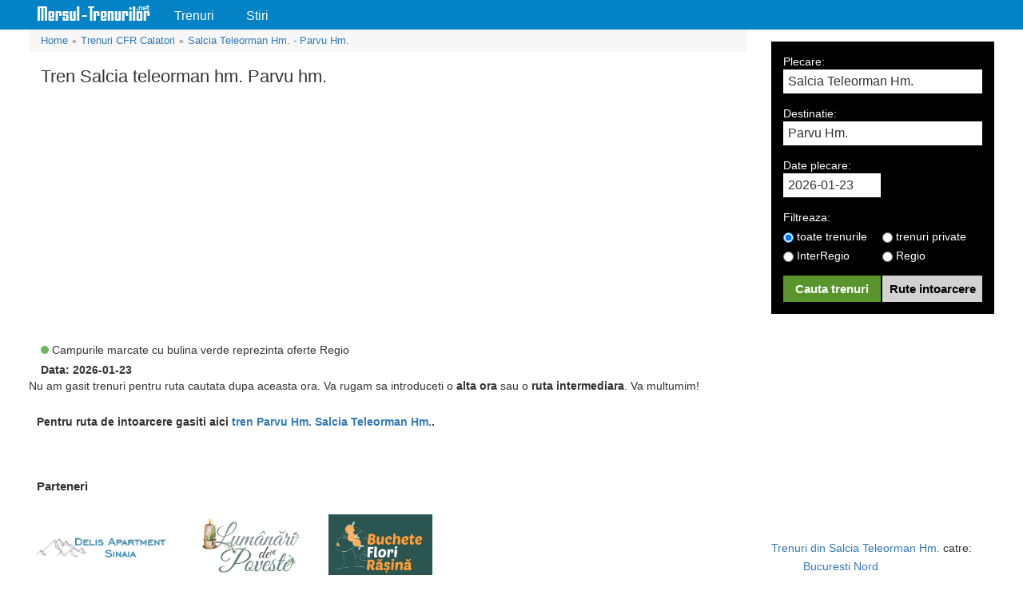

--- FILE ---
content_type: text/html; charset=UTF-8
request_url: https://mersul-trenurilor.net/bilete-tren/Salcia_Teleorman_Hm.-Parvu_Hm.
body_size: 5923
content:
<!DOCTYPE html>
<html lang="ro">
  <head>
    <title>Tren Salcia teleorman hm. Parvu hm. | Mersul Trenurilor</title>
    <meta name="description" content="Mersul trenurilor Salcia teleorman hm. - Parvu hm. va pune la dispozitie informatii CFR Calatori cu privire la orarul trenurilor la zi, intarzieri, legaturi, pret bilet tren Salcia teleorman hm. - Parvu hm." />
<meta name="robots" content="noindex" />
<link rel="amphtml" href="https://mersul-trenurilor.net/amp/bilete-tren/Salcia_Teleorman_Hm.-Parvu_Hm." />
<meta property="og:title" content="Tren Salcia teleorman hm. Parvu hm. | Mersul Trenurilor" />
<meta property="og:description" />
<meta property="og:site_name" content="Mersul Trenurilor" />
<meta property="og:url" content="https://mersul-trenurilor.net/bilete-tren/Salcia_Teleorman_Hm.-Parvu_Hm." />
<meta property="og:type" content="article" />
<meta property="og:image" content="https://mersul-trenurilor.net/themes/custom/trains/im/header.jpg" />
<meta name="twitter:title" content="Tren Salcia teleorman hm. Parvu hm. | Mersul Trenurilor" />
<meta name="twitter:description" />
<meta name="twitter:card" content="summary" />
<meta name="twitter:site" content="https://mersul-trenurilor.net/bilete-tren/Salcia_Teleorman_Hm.-Parvu_Hm." />
<meta name="twitter:image" content="https://mersul-trenurilor.net/themes/custom/trains/im/header.jpg" />
<link rel="shortcut icon" href="/sites/default/files/favicon_0.png" type="image/png" />
<meta name="viewport" content="width=device-width, height=device-height, initial-scale=1.0, minimum-scale=1.0, shrink-to-fit=no" />
<meta charset="utf-8" />

    <link rel="stylesheet" href="/themes/custom/trains/css/style-test.css?t93q3j" media="all" />

    

		<!-- Google Analytics -->
		<script async src="https://www.googletagmanager.com/gtag/js?id=UA-91979660-1"></script>
		<script>window.dataLayer = window.dataLayer || [];function gtag(){dataLayer.push(arguments);}gtag('js', new Date());gtag('config', 'UA-91979660-1');</script>

  </head>

  <body>
    
    	     <script type="application/ld+json">{"@context": "https://schema.org","@type": "Organization","name":"Mersul trenurilor","url": "https://mersul-trenurilor.net/bilete-tren/Salcia_Teleorman_Hm.-Parvu_Hm.","logo": "https://mersul-trenurilor.net/themes/custom/trains/im/mersul-trenurilor.png","sameAs":["https:\/\/www.facebook.com\/mersul.trenurilor.net/"]}</script>
</script><script type="application/ld+json">{
    "@context": "https://schema.org",
    "@type": "TrainTrip",
    "potentialAction": {
        "@context": "https://schema.org",
        "@type": "TravelAction",
        "distance": "100 km",
        "fromLocation": {
            "@type": "City",
            "name": "Salcia Teleorman Hm."
        },
        "toLocation": {
            "@type": "City",
            "name": "Parvu Hm."
        }
    },
    "provider": [
        {
            "@type": "Organization",
            "name": "Infofer"
        },
        {
            "@type": "Organization",
            "name": "CFR Calatori"
        },
        {
            "@type": "Organization",
            "name": "Astra Trans Carpatic"
        }
    ],
    "departureStation": [
        {
            "@type": "TrainStation",
            "name": "Salcia Teleorman Hm."
        }
    ],
    "arrivalStation": [
        {
            "@type": "TrainStation",
            "name": "Parvu Hm."
        }
    ],
	"trainName": "N/A"
}</script>

<header class="top">
	<div class="container">
		<nav>
			<ul itemscope itemtype="http://www.schema.org/SiteNavigationElement">
				<li itemprop="name" class="logo"><a itemprop="url" href="https://mersul-trenurilor.net/" title="Mersul Trenurilor">Mersul Trenurilor</a></li>
			    <li itemprop="name"><a itemprop="url" href="https://mersul-trenurilor.net/trenuri-cfr-calatori" title="Trenuri CFR Calatori">Trenuri</a></li>
			    <li itemprop="name"><a itemprop="url" href="https://mersul-trenurilor.net/stiri" title="Stiri">Stiri</a></li>
			</ul>
		</nav>
	</div>
</header><div class="container">
<div class="rezultate">
    <div id="show-all-info"></div>
	   <div class="row">
		<div class="col-md-9 col-sm-12 reset">
			<div class="results">
                <div class="breadcrumbs">
                    <ul itemscope itemtype="https://schema.org/BreadcrumbList">
                        <li itemprop="itemListElement" itemscope itemtype="https://schema.org/ListItem"><a itemprop="item" href="https://mersul-trenurilor.net" title="Home"><span itemprop="name">Home</span></a><span class="path">&raquo;</span><meta itemprop="position" content="1" /></li>
                        <li itemprop="itemListElement" itemscope itemtype="https://schema.org/ListItem"><a itemprop="item" href="https://mersul-trenurilor.net/trenuri-cfr-calatori" title="Trenuri CFR Calatori"><span itemprop="name">Trenuri CFR Calatori</span></a><span class="path">&raquo;</span><meta itemprop="position" content="2" /></li>
                        <li itemprop="itemListElement" itemscope itemtype="https://schema.org/ListItem"><a itemprop="item" href="https://mersul-trenurilor.net/bilete-tren/Salcia_Teleorman_Hm.-Parvu_Hm." title="Salcia Teleorman Hm. - Parvu Hm."><span itemprop="name">Salcia Teleorman Hm. - Parvu Hm.</span></a><meta itemprop="position" content="3" /></li>
                    </ul>
                </div>
		    <h1>Tren Salcia teleorman hm. Parvu hm.</h1>
			<div class="ad-top no-tablet"> 
								
				<script async='async' src='https://www.googletagservices.com/tag/js/gpt.js'></script>
				
				<script>var googletag=googletag||{};googletag.cmd=googletag.cmd||[];var gptAdSlots=[];googletag.cmd.push(function(){var g=googletag.sizeMapping().addSize([1024,768],[970,250]).addSize([320,480],[300,250]).addSize([0,0],[300,250]).build();gptAdSlots[0]=googletag.defineSlot("/21630521690/Ad_PopUp",[[1024,768],[300,250]],"div-gpt-ad-1521099828680-0").defineSizeMapping(g).addService(googletag.pubads()),googletag.pubads().enableSingleRequest(),googletag.enableServices()});</script>
				<div id='div-gpt-ad-1521099828680-0' style="height: 312px;">
					<script>googletag.cmd.push(function() { googletag.display('div-gpt-ad-1521099828680-0'); });</script>
				</div>
			</div>
            <article class="cnt">
            	<p>In urma cautarii Dvs. pe ruta Salcia teleorman hm. - Parvu hm. nu au fost gasite rezultate. Va rugam sa schimbati urmatoarele filtre din formularul de cautare: ora si tipul trenului (privat, regio, interRegio) pentru a va asigura ca nu exista tren pentru ruta Salcia teleorman hm. - Parvu hm.. Daca in continuare nu se va afisa nicio ruta, va rugam sa faceti o noua cautare cu legatura.</p>
            	<p>Pentru a afla informatii exacte despre mersul trenurilor Salcia teleorman hm. Parvu hm. ai posibilitatea de a folosi filtrele din formularul de cautare: data de plecare, ora si filtrul pentru trenuri private, regio, interRegio, cat si ziua in care doresti sa folosesti serviciile CFR.</p>
                <p>Mersul Trenurilor este o aplicatie gratuita care va ofera informatii despre mersul trenurilor Salcia teleorman hm. Parvu hm., pretul biletelor de tren, tipul trenului (privat, regio, interRegio), cele mai importante evenimente din an, cat si preturile pentru adulti, copii, varstnici.</p>
				<h2>Mersul trenurilor: informatii bilete tren Salcia teleorman hm. Parvu hm.</h2>
				<p>Aplicatia noastra poate fi folosita de pe orice device, fie el: calculator, tableta sau mobil, rezultatele afisate pentru mersul trenurilor Salcia teleorman hm. Parvu hm. fiind aceleasi cu cele afisate de tabela de afisaj din gari. Informatiile sunt actualizate la zi pentru ca tu sa primesti cele mai bune rezultate privind conditiile traficului feroviar, intarzieri, etc.</p>
				<p></p>
				<p>Incepand cu data de 1 Februarie 2017, studentii vor circula gratuit pe toate categoriile de transport intern feroviar la clasa a doua, incluzand si aceasta ruta. Gratuitatea este valabila tot anul calendaristic universitar, nu are limite de curse saptamanale/lunare, indiferent de distanta.</p>
				<p>Fii primul care afla accesand aplicatia noastra, schimbari precum pret bilete tren Salcia teleorman hm. Parvu hm., intarzieri, orarul CFR Calatori. Va dorim o calatorie placuta pe toata durata traseului. Alaturati-va comunitatii noastre de pe Facebook pentru a primi cele mai noi stiri. Va reamimtim ca informatiile prezentate pe site au un caracter orientativ.</p>
            </article>
            <script>var googletag = googletag || {};googletag.cmd = googletag.cmd || [];</script>
            <script>
              googletag.cmd.push(function() {
                googletag.defineSlot('/21630521690/PopUp320-50', [320, 50], 'div-gpt-ad-1554061777297-0').addService(googletag.pubads());
                googletag.pubads().enableSingleRequest();
                googletag.enableServices();
              });
            </script>


            <input type="checkbox" id="overlayer-close" />
            <label class="overlayer-close" for="overlayer-close">x</label>
            <div id="overlayer">
                <div id='div-gpt-ad-1554061777297-0' ><script>googletag.cmd.push(function() { googletag.display('div-gpt-ad-1554061777297-0'); });</script></div>
            </div>

        <p class="oferta-regio"><span>&nbsp;</span> Campurile marcate cu bulina verde reprezinta oferte Regio</p>
		<p class="data-curenta">Data: 2026-01-23</p>
                                Nu am gasit trenuri pentru ruta cautata dupa aceasta ora. Va rugam sa introduceti o <strong>alta ora</strong> sau o <strong>ruta intermediara</strong>. Va multumim!
                				<div id="ruta-intoarcere-rez">Pentru ruta de intoarcere gasiti aici <a href="https://mersul-trenurilor.net/bilete-tren/Parvu_Hm.-Salcia_Teleorman_Hm." title="Tren Parvu Hm. Salcia Teleorman Hm.">tren Parvu Hm. Salcia Teleorman Hm.</a>.</div>
		
				
				<div style="padding:10px;margin-top:15px;font-weight:600;font-size:18px;">
                    <h5>Parteneri</h5>
                    <div style="display: flex;">
                        <span style="display: block;background: url(https://mersul-trenurilor.net/themes/custom/trains/img/Logo-delis.png) no-repeat;background-size: 100%;width: 170px;height: 30px;text-indent: -9999px;margin-top:25px;margin-right: 30px; float:left;">
                            <a href="https://delis-sinaia.ro/" title="Cazare Sinaia" target="_blank" style="display: block;">DELIS Apartment - Cazare Sinaia</a>
                        </span>
                        <span style="display: block;background: url(https://mersul-trenurilor.net/themes/custom/trains/img/Logo-lumanari.png) no-repeat;background-size: 100%;width: 135px;height: 80px;text-indent: -9999px;margin-right: 30px;float:left;">
                            <a href="https://lumanaridepoveste.ro/" title="Lumanari de Poveste" target="_blank" style="display: block;height:80px;">Lumanari de Poveste</a>
                        </span>
                        <span style="display: block;background: url(https://mersul-trenurilor.net/themes/custom/trains/img/Logo-buchete.png) no-repeat;background-size: 100%;width: 130px;height: 80px;text-indent: -9999px;margin-right: 30px; background-color: #2b5551;float:left;">
                            <a href="https://bucheteflorirasina.ro/" title="Buchete de flori in rasina" target="_blank" style="display: block;height:80px;">Buchete de flori in rasina</a>
                        </span>
                    </div>
				</div>
				
		
        	</div> <!--results-->
        </div>
		
	    <div class="col-md-3 col-sm-12">
            <div class="articol">
	    	  <sidebar>
        			<form id="search-form" method="post" action="#">
        	            <div class="plecare">
        	                <label for="plecare">Plecare:</label>
        	                <input name="plecare" id="plecare" type="text"  value="Salcia Teleorman Hm."  autocomplete="OFF">
        	                <div id="plecare-suggesstion-box"></div>
        	            </div>
        	            <div class="destinatie">
        	                <label for="destinatie">Destinatie:</label>
        	                <input name="destinatie" id="destinatie" type="text"  value="Parvu Hm."  autocomplete="OFF">
        	                <div id="destinatie-suggesstion-box"></div>
        	            </div>
        	            <div class="column1">
        	                <label class="data">Date plecare:</label>
        			<input name="data" id="data" type="text" value="2026-01-23" autocomplete="OFF" readonly="true" />
        	            </div>
        	                  	            <div class="clearfix"></div>
        	            <div class="column3">
        	            	<label>Filtreaza:</label>
                            <p><label><input type="radio" name="trenuri" value="toate" checked> toate trenurile</label></p>
                            <p><label><input type="radio" name="trenuri" value="private" > trenuri private</label></p>
                            <p><label><input type="radio" name="trenuri" value="IR" > InterRegio</label></p>
                            <p><label><input type="radio" name="trenuri" value="R" > Regio</label></p>
        	            </div>
        	            <div class="column1">
        	                <input type="submit" value="Cauta trenuri" id="form-submit">
        	            </div>
        	            <div class="column2">
        	                <input type="submit" value="Rute intoarcere" id="form-reset">
        	            </div>
        	        </form>
                    
                    <div class="ad-sidebar m15 no-tablet" style="height: 250px">
                            <script>
                              googletag.cmd.push(function() {
                                googletag.defineSlot('/21630521690' + '/' + 'Ad_square', [300, 250], 'div-gpt-ad-1505732083888-0').addService(googletag.pubads());
                                googletag.pubads().enableSingleRequest();
                                googletag.enableServices();
                              });
                            </script>
                            <div class="rec-sidebar">
                                <div id='div-gpt-ad-1505732083888-0'>
                                <script>googletag.cmd.push(function() { googletag.display('div-gpt-ad-1505732083888-0'); });</script>
                            </div>
						</div>
					</div>
					
					<div class="ad-sidebar m15 no-tablet">
						
                        <ul class="din-spre-results">
						
							<li><a href="https://mersul-trenurilor.net/tren-din/salcia-teleorman-hm." title="Trenuri din Salcia Teleorman Hm.">Trenuri din Salcia Teleorman Hm.</a> catre:
								<ol>
																											<li><a href="https://mersul-trenurilor.net/bilete-tren/Salcia_Teleorman_Hm.-Bucuresti_Nord" title="Bucuresti Nord">Bucuresti Nord</a></li>
																																				<li><a href="https://mersul-trenurilor.net/bilete-tren/Salcia_Teleorman_Hm.-Cluj_Napoca" title="Cluj Napoca">Cluj Napoca</a></li>
																																				<li><a href="https://mersul-trenurilor.net/bilete-tren/Salcia_Teleorman_Hm.-Suceava" title="Suceava">Suceava</a></li>
																																				<li><a href="https://mersul-trenurilor.net/bilete-tren/Salcia_Teleorman_Hm.-Sinaia" title="Sinaia">Sinaia</a></li>
																																				<li><a href="https://mersul-trenurilor.net/bilete-tren/Salcia_Teleorman_Hm.-Eforie_Nord" title="Eforie Nord">Eforie Nord</a></li>
																																				<li><a href="https://mersul-trenurilor.net/bilete-tren/Salcia_Teleorman_Hm.-Costinesti" title="Costinesti">Costinesti</a></li>
																																				<li><a href="https://mersul-trenurilor.net/bilete-tren/Salcia_Teleorman_Hm.-Constanta" title="Constanta">Constanta</a></li>
																																				<li><a href="https://mersul-trenurilor.net/bilete-tren/Salcia_Teleorman_Hm.-Sibiu" title="Sibiu">Sibiu</a></li>
																																				<li><a href="https://mersul-trenurilor.net/bilete-tren/Salcia_Teleorman_Hm.-Brasov" title="Brasov">Brasov</a></li>
																																				<li><a href="https://mersul-trenurilor.net/bilete-tren/Salcia_Teleorman_Hm.-Timisoara_Nord" title="Timisoara Nord">Timisoara Nord</a></li>
																																				<li><a href="https://mersul-trenurilor.net/bilete-tren/Salcia_Teleorman_Hm.-Craiova" title="Craiova">Craiova</a></li>
																																				<li><a href="https://mersul-trenurilor.net/bilete-tren/Salcia_Teleorman_Hm.-Arad" title="Arad">Arad</a></li>
																																				<li><a href="https://mersul-trenurilor.net/bilete-tren/Salcia_Teleorman_Hm.-Deva" title="Deva">Deva</a></li>
																																				<li><a href="https://mersul-trenurilor.net/bilete-tren/Salcia_Teleorman_Hm.-Botosani" title="Botosani">Botosani</a></li>
																																				<li><a href="https://mersul-trenurilor.net/bilete-tren/Salcia_Teleorman_Hm.-Iasi" title="Iasi">Iasi</a></li>
																																				<li><a href="https://mersul-trenurilor.net/bilete-tren/Salcia_Teleorman_Hm.-Vaslui" title="Vaslui">Vaslui</a></li>
																									</ol>
							</li>
                            
                            
                            <li><a href="https://mersul-trenurilor.net/tren-spre/salcia-teleorman-hm." title="Trenuri spre Salcia Teleorman Hm.">Trenuri spre Salcia Teleorman Hm.</a></li>
                            <li><a href="https://mersul-trenurilor.net/tren-din/parvu-hm." title="Trenuri din Parvu Hm.">Trenuri din Parvu Hm.</a></li>
                            <li><a href="https://mersul-trenurilor.net/tren-spre/parvu-hm." title="Trenuri spre Parvu Hm.">Trenuri spre Parvu Hm.</a></li>
                        </ul>
                    </div>
	           </sidebar>
            </div>
	    </div> <!--sidebar-->
	</div> <!--row-->
</div>
</div>
    <!--div class="reclama-overlayer-containter">
		<input type="checkbox" id="reclama-overlayer-close" />
		<label class="reclama-overlayer-close" for="reclama-overlayer-close">x</label>
		<div id="reclama-overlayer">
			<script>
			  googletag.cmd.push(function() {
				googletag.defineSlot('/21630521690' + '/' + 'Ad_square2', [300, 250], 'rov').addService(googletag.pubads());
				googletag.pubads().enableSingleRequest();
				googletag.pubads().collapseEmptyDivs();
				googletag.enableServices();
			  });
			</script>
			<div id='rov' style='height:250px; width:300px;'>
				<script>googletag.cmd.push(function() { googletag.display('rov'); });</script>
			</div>
		</div-->
	</div>
</div> <!--container-->
<footer>
    <p>Informatiile prezentate sunt preluate din <a href="https://data.gov.ro/organization/sc-informatica-feroviara-sa" title="SC Informatica Feroviara S.A" rel="noreferrer noopener nofollow" target="_blank">SC Informatica Feroviara S.A</a> si <a href="https://www.cfrcalatori.ro/" title="CFR Calatori" rel="noreferrer noopener nofollow" target="_blank">CFR Calatori</a> si au un caracter pur orientativ. Toate drepturile de autor au fost rezervate. Copyright © 2017-2024</p>
</footer>
	
		</div>
    
    <script src="/themes/custom/trains/js/jquery-1.10.2.min.js?t93q3j"></script>
<script src="/themes/custom/trains/js/jquery-ui.min.js?t93q3j"></script>

	
	<!--script src="https://cdnjs.cloudflare.com/ajax/libs/flexslider/2.7.2/jquery.flexslider-min.js"></script-->
	
    <script type="text/javascript">
      !function(e){e(document).ready(function(){function a(){var a=e(window).scrollTop(),s=e("#sticky-anchor").offset().top;a>s?(e("#sticky").addClass("stick"),e("#sticky-anchor").height(e("#sticky").outerHeight())):(e("#sticky").removeClass("stick"),e("#sticky-anchor").height(0))}function s(){var a=(e("#search-form").attr("action"),e("#plecare").val()),s=e("#destinatie").val();a=a.replace(/\b\w/g, function(l){ return l.toUpperCase() }),a=a.trim().replace(/ /g,"_"),s=s.replace(/\b\w/g, function(l){ return l.toUpperCase() }),s=s.trim().replace(/ /g,"_"),e("#search-form").attr("action","https://mersul-trenurilor.net/bilete-tren/"+a+"-"+s),e("#search-form").submit()}function t(){var a=(e("#search-form").attr("action"),e("#plecare").val()),s=e("#destinatie").val();e("#plecare").val(s),e("#destinatie").val(a),a=a.replace(/\b\w/g, function(l){ return l.toUpperCase() }),a=a.trim().replace(/ /g,"_"),s=s.replace(/\b\w/g, function(l){ return l.toUpperCase() }),s=s.trim().replace(/ /g,"_"),e("#search-form").attr("action","https://mersul-trenurilor.net/bilete-tren/"+s+"-"+a),e("#search-form").submit()}function i(){e(".close-info").on("click",function(){e("#show-all-info").empty(),e("#show-all-info").removeClass("show-mobile")})}e(function(){e("#data").datepicker({dateFormat:"dd/mm/yy",minDate:new Date}),e("#data").val()||e("#data").datepicker("setDate",new Date),void 0!==e("#sticky-anchor").offset()&&(e(window).scroll(a),a())}),e("#plecare-suggesstion-box").on("click","li",function(){e("#plecare").val(e(this).text()),e("#plecare-suggesstion-box").fadeOut()}),window.displayBoxIndexPlecare=-1,window.displayBoxIndexDest=-1;var l=function(a){displayBoxIndexPlecare+=a;var s=e("#plecare-suggesstion-box ul li");displayBoxIndexPlecare>=s.length&&(displayBoxIndexPlecare=0),displayBoxIndexPlecare<0&&(displayBoxIndexPlecare=s.length-1);var t="display_box_hover";s.removeClass(t).eq(displayBoxIndexPlecare).addClass(t)},o=function(a){displayBoxIndexDest+=a;var s=e("#destinatie-suggesstion-box ul li");displayBoxIndexDest>=s.length&&(displayBoxIndexDest=0),displayBoxIndexDest<0&&(displayBoxIndexDest=s.length-1);var t="display_box_hover";s.removeClass(t).eq(displayBoxIndexDest).addClass(t)};e("#plecare").keyup(function(a){return e("#plecare-suggesstion-box").focus(),13==a.keyCode||32==a.keyCode?(a.preventDefault(),e("#plecare-suggesstion-box").focus(),e("#plecare-suggesstion-box .display_box_hover").trigger("click"),!1):void(40==a.keyCode?l(1):38==a.keyCode?l(-1):e(this).val().length>=3?e.ajax({type:"GET",url:"/getCity/"+e(this).val().trim().replace(/ /g,"_"),success:function(a){if(e.isEmptyObject(a)){e("#plecare-suggesstion-box").html('');e("#plecare").addClass("eroare");}else{e("#plecare").removeClass("eroare");var s="<ul>";e.each(a,function(e,a){s+='<li class="autocomplete">'+a+"</li>"}),s+="</ul>",e("#plecare-suggesstion-box").fadeIn(),e("#plecare-suggesstion-box").html(s)}}}):e("#plecare-suggesstion-box").fadeOut())}),e("#destinatie-suggesstion-box").on("click","li",function(){e("#destinatie").val(e(this).text()),e("#destinatie-suggesstion-box").fadeOut()}),e("#destinatie").keyup(function(a){return 13==a.keyCode||32==a.keyCode?(a.preventDefault(),e("#destinatie-suggesstion-box .display_box_hover").trigger("click"),!1):void(40==a.keyCode?o(1):38==a.keyCode?o(-1):e(this).val().length>=3?e.ajax({type:"GET",url:"/getCity/"+e(this).val().trim().replace(/ /g,"_"),success:function(a){if(e.isEmptyObject(a)){e("#destinatie-suggesstion-box").html('');e("#destinatie").addClass("eroare");}else{e("#destinatie").removeClass("eroare");var s="<ul>";e.each(a,function(e,a){s+='<li class="autocomplete">'+a+"</li>"}),s+="</ul>",e("#destinatie-suggesstion-box").fadeIn(),e("#destinatie-suggesstion-box").html(s)}}}):e("#destinatie-suggesstion-box").fadeOut())}),e("#form-submit").on("click",function(a){a.preventDefault();var t=1,i=e("#plecare").val(),l=e("#destinatie").val();""==i||i.length<3?(e("#plecare").addClass("eroare"),t=0):e("#plecare").removeClass("eroare"),""==l||l.length<3?(e("#destinatie").addClass("eroare"),t=0):e("#destinatie").removeClass("eroare"),t&&s()}),e("#form-reset").on("click",function(a){a.preventDefault();var s=1,i=e("#plecare").val(),l=e("#destinatie").val();""==i||i.length<3?(e("#plecare").addClass("eroare"),s=0):e("#plecare").removeClass("eroare"),""==l||l.length<3?(e("#destinatie").addClass("eroare"),s=0):e("#destinatie").removeClass("eroare"),s&&t()}),e("#next").on("click",function(){e("select option").filter(function(){return"00:00"==e(this).text()}).prop("selected",!0),s()}),e("#prev").on("click",function(){e("select option").filter(function(){return"curenta"==e(this).text()}).prop("selected",!0),s()}),e(".tr.direct").on("click",function(){e("#show-all-info").html("<div class='info'><span class='close-info'>X</span><div class='tr clearfix'> <div class='th w1'>Nume Tren</div><div class='th w4'>Ora Plecare</div><div class='th w5'>Ora Sosire</div><div class='th w6'>Durata</div><div class='th w8'>Pret Clasa I</div><div class='th w9'>Pret Clasa II</div><div class='th w10'>Companie</div></div>"+e(this).html()+"</div>"),e("#show-all-info .td").removeClass("mobile-non"),e("#show-all-info").addClass("show-mobile"),i()}),e(".tr.legatura").on("click",function(){e("#show-all-info").html("<div class='info trei-coloane'><span class='close-info'>X</span><div class='tr clearfix'> <div class='th w1'>Nume Tren</div><div class='th w4'>Ora Plecare</div><div class='th w5'>Ora Sosire</div><div class='th w6'>Durata</div><div class='th w8'>Pret Clasa I</div><div class='th w9'>Pret Clasa II</div><div class='th w10'>Companie</div></div>"+e(this).html()+"</div>"),e("#show-all-info .td").removeClass("mobile-non"),e("#show-all-info").addClass("show-mobile"),i()})})}(jQuery);
    </script>
	
  </body>
</html>


--- FILE ---
content_type: text/html; charset=utf-8
request_url: https://www.google.com/recaptcha/api2/aframe
body_size: 266
content:
<!DOCTYPE HTML><html><head><meta http-equiv="content-type" content="text/html; charset=UTF-8"></head><body><script nonce="q6meyz4V9Hvm_Fi-0CamdQ">/** Anti-fraud and anti-abuse applications only. See google.com/recaptcha */ try{var clients={'sodar':'https://pagead2.googlesyndication.com/pagead/sodar?'};window.addEventListener("message",function(a){try{if(a.source===window.parent){var b=JSON.parse(a.data);var c=clients[b['id']];if(c){var d=document.createElement('img');d.src=c+b['params']+'&rc='+(localStorage.getItem("rc::a")?sessionStorage.getItem("rc::b"):"");window.document.body.appendChild(d);sessionStorage.setItem("rc::e",parseInt(sessionStorage.getItem("rc::e")||0)+1);localStorage.setItem("rc::h",'1769184637121');}}}catch(b){}});window.parent.postMessage("_grecaptcha_ready", "*");}catch(b){}</script></body></html>